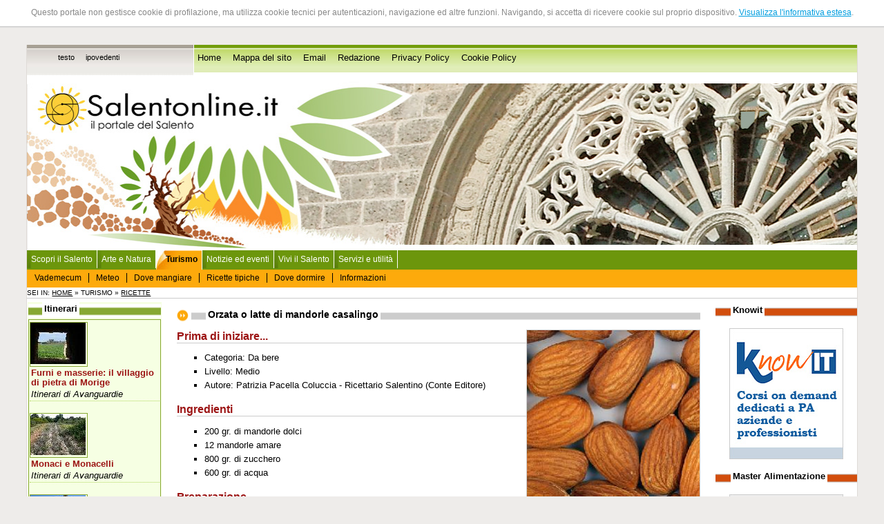

--- FILE ---
content_type: text/html
request_url: http://www.salentonline.it/ricette/dettagli.php?id_elemento=80
body_size: 7593
content:
<!--MENU CONTESTUALE CHE GESTISCE L'INTERO PORTALE -->
<!DOCTYPE html PUBliC "-//W3C//DTD XHTML 1.0 Strict//EN" 
"http://www.w3.org/TR/xhtml1/DTD/xhtml1-strict.dtd">
<html xmlns="http://www.w3.org/1999/xhtml" lang="it" xml:lang="it">

<head>
<title>Salentonline.it - Il portale del Salento - Dettagli ricetta</title>

<script language="javascript">AC_FL_RunContent = 0;</script>
<script src="/AC_RunActiveContent.js" language="javascript"></script>

<meta http-equiv="Content-Type" content="text/html; charset=iso-8859-1" />
<meta name="Description" content="Salentonline.it è il primo, storico portale dedicato al Salento. Costantemente aggiornato con eventi, speciali, notizie, e tutto ciò che è necessario per vivere questo straordinario territorio, ricco di storia, arte, indimenticabili paesaggi. Il Salento è una sub regione della Puglia e comprende la provincia di Lecce e parte delle province di Brindisi e Taranto." />
<meta name="language" content="it" />
<meta name="copyright" content="Clio S.p.A. 2006" />
<meta name="author" content="Clio S.p.A., Lecce" />
<meta name="rating" content="SAFE FOR KIDS" />


<link href="/css/grafica/stili.css" rel="stylesheet" type="text/css" />
<meta name="verify-v1" content="dLCVv9qmWT2opoXAtUGGhW67FSqOptOuHwuvode9+jg=" />
</head>
<body id="body">

<div id="absolute">
<p>Questo portale non gestisce cookie di profilazione, ma utilizza cookie tecnici per autenticazioni, navigazione ed altre funzioni. 
Navigando, si accetta di ricevere cookie sul proprio dispositivo. <a href="/cookie-policy.php" target="_blank" title="Visualizza l'informativa estesa">Visualizza l'informativa estesa</a>.</p>
</div>

<script src="http://www.clio.it/include/javascripts/cookiechoices.js"></script>
<script>//<![CDATA[
document.addEventListener('DOMContentLoaded', function(event) {
    cookieChoices.showCookieConsentBar('Questo portale non gestisce cookie di profilazione, ma utilizza cookie tecnici per autenticazioni, navigazione ed altre funzioni. Navigando, si accetta di ricevere cookie sul proprio dispositivo.',
        'Chiudi', 'Maggiori Informazioni',
                 'http://www.clio.it/chi_siamo/privacy-policy.php');
  });
//]]> 
</script>



  
<br />
<div style="clear:both;"></div>
<div class="navigazione-assistita">
	<div id="top-nografica"></div>
</div>
<div><a name="inizio-pagina" id="inizio-pagina"></a></div>
<div class="navigazione-assistita">
	<h1>Salentonline.it - Il portale del Salento -  Dettagli ricetta</h1>
		<ul>
			
			<li><a href="#contenuto" title="Salta al contenuto della pagina corrente" accesskey="c">Salta al contenuto della pagina</a></li>
			<li><a href="#menu-navigazione" title="Salta al men&ugrave; di navigazione" accesskey="i">Salta al menu di navigazione</a></li>
			<li><a href="/" title="Home Page" accesskey="h">Vai alla Home Page</a></li>
		</ul>
	
		<!--<ul>
        <li><a href="#nav-news" tabindex="1">Area comunicazione</a></li>
		<li><a href="#nav-amministrazione" tabindex="2">Amministrazione</a></li>
        <li><a href="#nav-organigramma" tabindex="3">Organigramma - struttura completa</a></li>
        <li><a href="#nav-servizi" tabindex="4">Attivit&agrave;</a></li>
        <li><a href="#nav-territorio" tabindex="5">Citt&agrave; e territorio</a></li>
        <li><a href="#nav-turismo" tabindex="6">Turismo</a></li>
		<li><a href="#nav-info" tabindex="7">Utilit&agrave;</a></li>
	</ul>
 --></div>

<div id="pagina"> <!-- INIZIO div PAGINA -->
	<div id="accesso-rapido">
    	<div id="vesti-grafiche"> <!-- INIZIO div VESTI_GRAFICHE -->
	 <h2 class="navigazione-assistita">Modalit&agrave; di navigazione</h2>
	  <ul>
	    	    					<li><a href="?stile=testo" title="Modalit&agrave; testo">testo</a></li>
					    					<li><a href="?stile=ipovedenti" title="Modalit&agrave; ipovedenti">ipovedenti</a></li>
					    	  </ul>
		</div> <!-- FINE div VESTI_GRAFICHE -->
  
  <h2 class="navigazione-assistita">Accesso rapido</h2>  
  <ul>
    	<li><a href="/index.php" title="Vai alla home page">Home</a></li>
      	<li><a href="/mappa_sito.php" title="Per una più agevole consultazione">Mappa del sito</a></li>
      	<li><a href="mailto:info@salentonline.it" title="Contatta la redazione">Email</a></li>
      	<li><a href="/redazione.php" title="I componenti della redazione">Redazione</a></li>
        <li><a href="/privacy-policy.php" title="Informativa privacy">Privacy Policy</a></li>
        <li><a href="/cookie-policy.php" title="Cookie policy">Cookie Policy</a></li>
      	<!--<li><a href="/newsletter/registrati.php">Newsletter</a></li> -->
        <!--<li>Cerca</li> -->
    </ul> 


    </div>
	<div class="nofloat"></div>
	
	
	
	
	
	
	
	
	<div id="top"><!-- Inizio div TOP -->
		
	<!-- TOP FLASH DEFAULT 
	<script language="javascript">    
		if (AC_FL_RunContent == 0) {
			alert("This page requires AC_RunActiveContent.js.");
		} else {
			AC_FL_RunContent( 'codebase','http://download.macromedia.com/pub/shockwave/cabs/flash/swflash.cab#version=9,0,0,0','name','top','width','100%','height','250','align','middle','id','top','src','/top?site_level=&idf=Random(5);','quality','high','bgcolor','#ffffff','allowscriptaccess','sameDomain','allowfullscreen','false','pluginspage','http://www.macromedia.com/go/getflashplayer','site_level','','movie','/top?site_level=&idf=Random(5);' ); //end AC code
		}
	</script>
	<noscript>
		<object classid="clsid:d27cdb6e-ae6d-11cf-96b8-444553540000" codebase="http://download.macromedia.com/pub/shockwave/cabs/flash/swflash.cab#version=9,0,0,0" name="top" width="100%" height="250" align="middle" id="top">
		<param name="allowScriptAccess" value="sameDomain" />
		<param name="allowFullScreen" value="false" />
		<param name="movie" value="/top.swf?site_level=&amp;idf=Random(5);" />
		<param name="quality" value="high" />
		<param name="bgcolor" value="#ffffff" />
		<param name="site_level" value=""/>
		<embed src="/top.swf?site_level=&amp;idf=Random(5);" width="100%" height="250" align="middle" quality="high" bgcolor="#ffffff" name="top" allowScriptAccess="sameDomain" allowFullScreen="false" type="application/x-shockwave-flash" pluginspage="http://www.macromedia.com/go/getflashplayer" site_level="" />
	  </object>
	</noscript>-->

	<!-- TOP FLASH NATALE
	<script language="javascript">
		if (AC_FL_RunContent == 0) {
			alert("This page requires AC_RunActiveContent.js.");
		} else {
			AC_FL_RunContent( 'codebase','http://download.macromedia.com/pub/shockwave/cabs/flash/swflash.cab#version=9,0,0,0','name','top_auguri','width','100%','height','250','align','middle','id','top_auguri','src','/top_auguri?site_level=index&idf=Random(5);','quality','high','bgcolor','#ffffff','allowscriptaccess','sameDomain','allowfullscreen','false','pluginspage','http://www.macromedia.com/go/getflashplayer','site_level','index','movie','/top_auguri?site_level=index&idf=Random(5);' ); //end AC code
		}
	</script>
	<noscript>
		<object classid="clsid:d27cdb6e-ae6d-11cf-96b8-444553540000" codebase="http://download.macromedia.com/pub/shockwave/cabs/flash/swflash.cab#version=9,0,0,0" name="top_auguri" width="100%" height="250" align="middle" id="top_auguri">
		<param name="allowScriptAccess" value="sameDomain" />
		<param name="allowFullScreen" value="false" />
		<param name="movie" value="/top_auguri_auguri.swf?site_level=index&amp;idf=Random(5);" />
		<param name="quality" value="high" />
		<param name="bgcolor" value="#ffffff" />
		<param name="site_level" value="index"/>
		<embed src="/top_auguri_auguri.swf?site_level=index&amp;idf=Random(5);" width="100%" height="250" align="middle" quality="high" bgcolor="#ffffff" name="top_auguri" allowScriptAccess="sameDomain" allowFullScreen="false" type="application/x-shockwave-flash" pluginspage="http://www.macromedia.com/go/getflashplayer" site_level="index" />
	  </object>
	</noscript> -->

	</div><!-- Fine div TOP -->
	
	
	
	
	
	
	<div class="nofloat"></div>
	<h2 class="navigazione-assistita"><a id="menu-navigazione">Sezioni presenti sul sito</a></h2>

<div id="header">
	<ul id="primary">
		<li>
                    <a href="/index.php" title="Torna alla home page">Scopri il Salento</a>      
                </li>
        <li>
                    <a href="/natura_itinerari/" title="Sezione dedicata ad itinerari, arte e artigianato">Arte e Natura</a>        
                   
        </li>
		<li>
                    <span>Turismo</span>  
            <ul id="secondary">
                <li><a href="/turismo/" title="Come affrontare preparati il clima salentino">Vademecum</a></li>
                <li><a href="/meteo/meteo.php" title="Previsioni metereologiche">Meteo</a></li>
              <li><a href="/turismo/dove_mangiare.php" title="Elenco strutture di ristorazione">Dove mangiare</a></li>
                <li><a href="/ricette/" title="Le ricette salentine">Ricette tipiche</a></li>
                <li><a href="/turismo/dove_dormire.php" title="Elenco strutture ricettive">Dove dormire</a></li>
                <li><a href="/turismo/info.php" title="IAT e Pro Loco sul territorio">Informazioni</a></li>
              </ul>
                </li>
                   
		<li>
                    <a href="/eventi/" title="notizie ed eventi nel Salento">Notizie ed eventi</a>
                </li>
        <li>
                    <a href="/vivi_salento/" title="come sfruttare al meglio la permanenza nel Salento">Vivi il Salento</a>
                </li>
        <li>
                    <a href="/servizi_utilita/" title="In caso di bisogno">Servizi e utilit&agrave;</a>            
                  </li>
	     </ul>
	</div>
	<div id="main">
    
	</div>
	
	

<div id="menu-contestuale"> <!-- INIZIO div MENU_CONTESTUALE -->
		
		Sei in: <a href="/" title="Vai alla Home Page">Home</a>
						
									&raquo;&nbsp;Turismo								
						
						
									&raquo;&nbsp;<a href="/ricette/index.php" title="Vai a Ricette">Ricette</a>
								
						
				
		</div> <!-- FINE div MENU_CONTESTUALE -->
	
<div id="corpo"> <!-- INIZIO div CORPO -->
	
	<div id="centro">
							
		<div id="contenuto"> <!-- INIZIO div CONTENUTO --><h1><span>Orzata o latte di mandorle casalingo</span></h1>

<div class="img-interna-dx"><img src="/image_resize.php?image_path=/srv/salentonline.it/www/upload/img/ricette/mandorle.jpg&amp;max_width=250&amp;max_height=241" alt="Mandorle" width="250" height="241" /></div>

<h2>Prima di iniziare...</h2>

<ul>
<li>Categoria: Da bere</li>


<li>Livello: Medio</li>




<li>Autore: Patrizia Pacella Coluccia - Ricettario Salentino (Conte Editore)</li>
</ul>


<h2>Ingredienti</h2>
<div>    <ul>
    <li>200 gr. di mandorle dolci</li>
    <li>12 mandorle amare</li>
    <li>800 gr. di zucchero</li>
    <li>600 gr. di acqua</li>
</ul></div>


<h2>Preparazione</h2>
<div>    <p>Si spellano le mandorle dopo averle tenute a bagno per alcuni minuti in acqua bollente; con met&agrave; della dose d'acqua di pestano nel mortaio e si frullano, poi si spremono attraverso un panno sottile. Si aggiunge il resto dell'acqua e si ripete l'operazione di spremitura.</p>
<p>Quando non esce pi&ugrave; liquido, che si sar&agrave; raccolto in un tegame, si aggiunge lo zucchero e si fa bollire per 15 minuti a fuoco basso.&nbsp; Spento il fuoco, si fa raffreddare il latte di mandorle, poi si filtra e si imbottiglia. Si conserva in frigorifero</p></div>


<h2>Suggerimenti</h2>
<p>Il tegame usato deve essere a bordi alti.</p>







<div class="tratteggio"></div>

<ul>
	<li><a href="galleria_immagini.php?id_elemento=80&amp;i=&amp;parola_chiave=&amp;ordina=&amp;direzione=&amp;stato=" title="Visualizza la galleria immagini: ">Visualizza la galleria immagini della ricetta</a></li>
    

	<li><a href="index.php?i=" title="Vai all'elenco delle ricette">Vai all'elenco delle ricette</a></li>
	<li><a href="scrivi.php?id_ricetta=80" title="Scrivi un commento">Scrivi un commento</a></li>

</ul>














<div class="inizio-pagina">&raquo; <a href="#inizio-pagina">Torna ad inizio pagina</a></div>
	</div>  <!-- FINE DIV CONTENUTO -->
	<div id="menu-sx"> <!-- INIZIO DIV MENU X -->
				<!--<h2 class="titolo-menu-sx"><span>Partner Commerciali</span></h2>
		 -->
        
<h2 class="titolo-menu-sx"><span>Itinerari</span></h2>
        <div class="box-verde">





<div class="img-itinerario"><img src="/image_resize.php?image_path=/srv/salentonline.it/www/upload/img/itinerari/MasseriaRavenna.jpg&amp;max_width=80&amp;max_height=60" alt="Masseria Ravenna" width="80" height="60" /></div>
<div class="titolo-itinerario">
<h3><a href="/itinerari/dettagli.php?id_elemento=68" title="Visualizza dettagli: Furni e masserie: il villaggio di pietra di Morige">Furni e masserie: il villaggio di pietra di Morige</a></h3>

<span class="corsivo">Itinerari di Avanguardie</span> 
</div>
<!--Galatone (LE): Masseria Morige grande - Masseria Tre Pietre - Masseria Ravenna<br /> -->
<div class="nofloat"></div>
<div class="tratteggio"></div>





<div class="img-itinerario"><img src="/image_resize.php?image_path=/srv/salentonline.it/www/upload/img/itinerari/carraia.jpg&amp;max_width=80&amp;max_height=60" alt="Carraia" width="80" height="60" /></div>
<div class="titolo-itinerario">
<h3><a href="/itinerari/dettagli.php?id_elemento=71" title="Visualizza dettagli: Monaci e Monacelli">Monaci e Monacelli</a></h3>

<span class="corsivo">Itinerari di Avanguardie</span> 
</div>
<!--Squinzano e Lecce (LE): Abbazia di Cerrate - Masseria Monacelli - Masseria Giampaolo<br /> -->
<div class="nofloat"></div>
<div class="tratteggio"></div>





<div class="img-itinerario"><img src="/image_resize.php?image_path=/srv/salentonline.it/www/upload/img/itinerari/Paladini2008.jpg&amp;max_width=80&amp;max_height=60" alt="Paladini 2008" width="80" height="60" /></div>
<div class="titolo-itinerario">
<h3><a href="/itinerari/dettagli.php?id_elemento=74" title="Visualizza dettagli: Da Lecce al bosco di Rauccio">Da Lecce al bosco di Rauccio</a></h3>

<span class="corsivo">Itinerari di Cicloamici Lecce</span> 
</div>
<!--Lecce, Chiesa della Madonna d'Aurio, Masseria Paladini, Masseria e Parco di Rauccio<br /> -->
<div class="nofloat"></div>
<div class="tratteggio"></div>





<div class="img-itinerario"><img src="/image_resize.php?image_path=/srv/salentonline.it/www/upload/img/itinerari/Canale-del-bosco.jpg&amp;max_width=80&amp;max_height=60" alt="Canale del bosco" width="80" height="60" /></div>
<div class="titolo-itinerario">
<h3><a href="/itinerari/dettagli.php?id_elemento=69" title="Visualizza dettagli: Boschi e coralli: tra Castro e Acquaviva">Boschi e coralli: tra Castro e Acquaviva</a></h3>

<span class="corsivo">Itinerari di Avanguardie</span> 
</div>
<!--Diso e Castro (LE): Seno di Acquaviva - Canale del bosco - parco delle querce di Castro - scogliera dei coralli<br /> -->
<div class="nofloat"></div>
<div class="tratteggio"></div>

<div><a href="/itinerari/index_categorie.php" title="Itinerari suddivisi per categorie">Tutti gli itinerari</a></div><br />

</div><h2 class="titolo-menu-sx"><span>Monumenti</span></h2>
		<div class="box-verde">


<h3><a href="/monumenti/dettagli.php?id_elemento=747" title="Visualizza il monumento SS. Pietro e Paolo "><span class="corsivo nero">Chiese</span>: SS. Pietro e Paolo </a></h3>

Zollino


(LE)



<!--edificata nel secolo XVII venne ampliata nei secoli successivi Ubicata nel nucleo antico, la chiesa presenta una facciata sobria; versa in uno stato di conservazione discreto, è fruibile. -->

<div class="tratteggio"></div>


<h3><a href="/monumenti/dettagli.php?id_elemento=185" title="Visualizza il monumento Calvario"><span class="corsivo nero">Cappelle</span>: Calvario</a></h3>

Corsano


(LE)



<!--Ubicata in Via V. Emanuele III, questa piccola edicola è meta di pellegrinaggio durante la Settimana Santa. Semplice ma elegante nelle linee architettoniche versa in uno stato di conservazione buono. -->

<div class="tratteggio"></div>


<h3><a href="/monumenti/dettagli.php?id_elemento=1708" title="Visualizza il monumento Arditi"><span class="corsivo nero">Ville e dimore storiche</span>: Arditi</a></h3>

Presicce


(LE)



<!--Edificata nell'ultimo quarto del secolo XIX ai margini del centro storico  la dimora signorile esibisce un prospetto di gusto neoclassico. Versa in uno stato di conservazione discreto, non è fruibile. Interessante il bosco dentro cui è ubicata la villa. Proprietà privata. -->

<div class="tratteggio"></div>


<h3><a href="/monumenti/dettagli.php?id_elemento=964" title="Visualizza il monumento S. Marina"><span class="corsivo nero">Cripte</span>: S. Marina</a></h3>

Parabita


(LE)



<!--Ubicata fuori dal centro storico nell'omonima via, la cripta è stata interamente ricavata da un banco roccioso nei secoli XII-XIII. L'interno presenta tracce di affreschi con qualche iscrizione. Versa in uno stato di conservazione discreto ed è visibile. Merita di essere segnalata. -->

<div class="tratteggio"></div>


<h3><a href="/monumenti/dettagli.php?id_elemento=467" title="Visualizza il monumento S. Michele Arcangelo, "><span class="corsivo nero">Chiese</span>: S. Michele Arcangelo, </a></h3>

Castrignano Del Capo


(LE)



<!--edificata nel 1774  il prospetto esibisce un portale finemente intagliato nella pietra leccese. Versa in uno stato di conservazione discreto, è fruibile -->

<div class="tratteggio"></div>

<p><a href="/monumenti/index.php" title="Elenco completo di tutti i monumenti">Vai all'elenco completo dei monumenti</a></p>
</div>        
<h2 class="titolo-menu-sx"><span>Foto di oggi</span></h2>
<div class="centrato box-verde"><a href="/archivio_foto/galleria_immagini.php?id_elemento=22" title="Vai alla galleria Porto Selvaggio"><img src="/image_resize.php?image_path=/srv/salentonline.it/www/upload/img/archivio_foto/31.jpg&amp;max_width=120&amp;max_height=90" alt="Porto Selvaggio" width="120" height="90" /></a><br /><a href="/archivio_foto/galleria_immagini.php?id_elemento=22" title="Vai alla galleria Porto Selvaggio">Porto Selvaggio</a></div>


<h2 class="titolo-menu-sx"><span>Ricette</span></h2>
        <div class="box-verde">

<div class="img-interna"><img src="/image_resize.php?image_path=/srv/salentonline.it/www/upload/img/ricette/porri.jpg&amp;max_width=60&amp;max_height=62" alt="Porri " width="60" height="62" /></div>

<span class="categoria">Minestre</span> 

<h3><a href="/ricette/dettagli.php?id_elemento=112" title="Visualizza dettagli: Zuppa di cipolle alla salentina">Zuppa di cipolle alla salentina</a></h3>
<div class="nofloat"></div>
<div class="tratteggio"></div>


<span class="categoria">Primi</span> 

<h3><a href="/ricette/dettagli.php?id_elemento=95" title="Visualizza dettagli: Spaghetti con mollica di pane e acciughe">Spaghetti con mollica di pane e acciughe</a></h3>
<div class="nofloat"></div>
<div class="tratteggio"></div>


<span class="categoria">Primi</span> 

<h3><a href="/ricette/dettagli.php?id_elemento=93" title="Visualizza dettagli: Linguine con i frutti di mare alla gallipolina">Linguine con i frutti di mare alla gallipolina</a></h3>
<div class="nofloat"></div>
<div class="tratteggio"></div>

<p><a href="/ricette/index.php" title="Elenco completo di tutte le ricette">Vai all'elenco completo delle ricette</a></p>
</div>

<!--<ul>
  <li><a href="http://www.provincia.le.it">Provincia di Lecce</a></li>
  <li><a href="http://www.provincia.taranto.it">Provincia di Taranto</a></li>
  <li><a href="http://www.comune.andrano.le.it">Comune di Andrano</a></li>
  <li><a href="http://www.comune.arnesano.le.it">Comune di Arnesano</a>    </li>
  <li><a href="http://www.comune.bagnolodelsalento.le.it">Comune di Bagnolo del Salento</a></li>
  <li><a href="http://www.comune.cannole.le.it">Comune di Cannole</a></li>
  <li><a href="http://www.comune.carmiano.le.it">Comune di Carmiano</a></li>
  <li><a href="http://www.comune.carovigno.br.it">Comune di Carovigno</a>    </li>
  <li><a href="http://www.comune.castrignanodelcapo.le.it">Comune di Castrignano del Capo</a></li>
  <li><a href="http://www.comune.copertino.le.it">Comune di Copertino</a></li>
  <li><a href="http://www.comune.corsano.le.it">Comune di Corsano</a></li>
  <li><a href="http://www.comune.galatina.le.it">Comune di Galatina</a></li>
  <li><a href="http://www.comune.galatone.le.it">Comune di Galatone</a></li>
  <li><a href="http://www.comune.maglie.le.it">Comune di Maglie</a></li>
  <li><a href="http://www.comune.monteroni.le.it">Comune di Monteroni</a></li>
  <li><a href="http://www.comune.muroleccese.le.it">Comune di Muro Leccese</a></li>
  <li><a href="http://www.comune.neviano.le.it">Comune di Neviano</a></li>
  <li><a href="http://www.comune.novoli.le.it">Comune di Novoli</a></li>
  <li><a href="http://www.comune.oria.br.it">Comune di Oria </a></li>
  <li><a href="http://www.comune.otranto.le.it">Comune di Otranto</a></li>
  <li><a href="http://www.comune.parabita.le.it">Comune di Parabita</a></li>
  <li><a href="http://www.comune.salicesalentino.le.it">Comune di Salice Salentino</a>    </li>
  <li><a href="http://www.comune.santacesareaterme.le.it">Comune di Santa Cesarea Terme</a>    </li>
  <li><a href="http://www.comune.secli.le.it">Comune di Seclì</a>      </li>
  <li><a href="http://www.comune.squinzano.le.it">Comune di Squinzano</a>    </li>
  <li><a href="http://www.comune.surbo.le.it">Comune di Surbo</a></li>
  <li><a href="http://www.comune.taurisano.le.it">Comune di Taurisano</a></li>
  <li><a href="http://www.comune.tricase.le.it">Comune di Tricase</a></li>
  <li><a href="http://www.comune.vernole.le.it">Comune di Vernole</a></li>
</ul> -->

    <!--<div class="titolo-menu"><a id="nav-news" title="Sezione Notizie e comunicati">Comunicare</a></div>
	<ul>
		<li><a href="/eventi/" title="Visualizza gli eventi e le manifestazioni">Eventi</a></li>
		<li><a href="/forum/" title="Accedi ai forum di discussione">Forum</a></li>
		<li><a href="/notizie/" title="Visualizza l'elenco delle notizie">Notizie</a></li>
		<li><a href="/partner/" title="Visualizza l'elenco dei partner commerciali">Partner commerciali</a></li>
	</ul>
	
	<div class="titolo-menu">Partner commerciali</div> -->
    
				</div> <!-- FINE DIV MENU SX -->
		</div><!-- FINE DIV CENTRO -->
	<div id="menu-dx"> <!-- INIZIO DIV MENU_DX -->
		
<!--<h2 class="titolo-menu"><span>Solidarietà</span></h2>
<div class="haiti">
  <a href="https://www.unicef.it/web/donazioni/index.php?c=OEHA&l=0001"><img src="../img/haiti.jpg" width="150" height="361" alt="Dona anche tu!" /></a></div>
<br /> -->

   

<h2 class="titolo-menu"><span>Knowit</span></h2> 
<div class="master-alimentazione">
<a href="https://www.knowit.clioedu.it" title="Knowit - corsi on demand dedicati a PA, aziende, professionisti" target="_blank"><img src="/img/banner/knowit.jpg" alt="Knowit - corsi on demand dedicati a PA, aziende, professionisti" width="165" height="190" /></a>
</div>

<h2 class="titolo-menu"><span>Master Alimentazione</span></h2> 
<div class="master-alimentazione">
<a href="http://www.masteralimentazione.eu/" title="Master ON LINE in Scienza dell'Alimentazione e Dietetica Applicata" target="_blank"><img src="/img/banner/master-alimentazione.jpg" alt="Master ON LINE in Scienza dell'Alimentazione e dietetica Applicata" width="165" height="398" /></a>
</div>

<h2 class="titolo-menu"><span>Raganet</span></h2> 
<div class="raganet">
  <a href="http://www.raganet.it/"><img src="../img/banner/Raganet-Banner_new.gif" width="150" height="228" alt="Raganet - Adsl wireless a banda larga" /></a>
</div>



<!--<h2 class="titolo-menu"><span>Cinema online</span></h2> -->
<!--<p style="color:#f05500; text-align:center; font-weight:bold; border-bottom:1px dotted #f05500; margin-bottom:20px; padding-bottom:20px;">Il servizio riprender&agrave; il 15 Settembre</p> -->



<!--<div class="titolo-menu"><span>Newsletter</span></div>
<div class="newsletter-home">
</div> -->

<!--<h2 class="titolo-menu"><span>Sondaggi</span></h2> -->


<h2 class="titolo-menu"><span>Banner</span></h2>
<div class="banner-home">
	<ul>
	<li><a href="http://www.ailsalento.it/" title="AIL Salento - il link apre un sito esterno" ><img src="/upload/img/banner/banner-ail-salento.gif" alt="AIL Salento - il link apre un sito esterno" width="120" height="99" /><div>AIL Salento</div></a></li>
	
</ul>
<ul>
	<li><a href="http://www.sisdca.masteralimentazione.eu" title="Master II livello - il link apre un sito esterno" ><img src="/upload/img/banner/banner_sisdca.jpeg" alt="Master II livello - il link apre un sito esterno" width="120" height="209" /><div>Master II livello</div></a></li>
	
</ul>
<ul>
	<li><a href="http://www.annachiaraquarta.it/" title="Carla e Annachiara Quarta - il link apre un sito esterno" ><img src="/upload/img/banner/banner-artiste-quarta.jpg" alt="Carla e Annachiara Quarta - il link apre un sito esterno" width="120" height="99" /><div>Carla e Annachiara Quarta</div></a></li>
	
</ul>
<ul>
	<li><a href="http://www.forzaragazze.it" title="Forzaragazze.it - Pallavolo in Puglia - il link apre un sito esterno" ><img src="/upload/img/banner/forzaragazze.gif" alt="Forzaragazze.it - Pallavolo in Puglia - il link apre un sito esterno" width="120" height="60" /><div>Forzaragazze.it - Pallavolo in Puglia</div></a></li>
	
</ul>
</div>




<ul class="navigazione-assistita">
	<li><a href="#menusx" title="Torna al men&ugrave; principale">Torna ad inizio menu</a></li>
	<li><a href="#contenuto" title="Torna al contenuto della pagina corrente">Torna al contenuto della pagina</a></li>
	<li><a href="/" title="Home Page">Torna alla Home Page</a></li>
</ul>	</div> <!-- FINE DIV MENU_DX -->
	
</div><!-- Fine div CORPO -->
	
<div id="bottom"><!-- INIZIO DIV BOTTOM -->
		<a href="http://www.clio.it" title="Cliocom Internet Provider" >ClioCom</a> © copyright 2026 - Clio S.r.l. Lecce - Tutti i diritti riservati 
	</div>
	<!-- FINE DIV BOTTOM -->
	
    <!-- INIZIO DIV VALIDATORI -->
	<!--<div id="validatori">
		<div class="w3cbutton">
		| <a href="http://validator.w3.org/check?uri=referer" title="Informazioni sul linguaggio di marcatura utilizzato e validazione"  rel="esterno"><span class="w3c">W3C</span> <span class="spec"> XHTML 1.0</span></a> 
		| <a href="http://jigsaw.w3.org/css-validator/" title="Informazioni sui CSS2 utilizzati e validazione" rel="esterno" ><span class="w3c">W3C</span> <span class="spec">CSS</span></a> 
		</div>
	</div> -->
	<!-- FINE DIV VALIDATORI -->
</div><!-- FINE DIV PAGINA -->




<!--<script>
  (function(i,s,o,g,r,a,m){i['GoogleAnalyticsObject']=r;i[r]=i[r]||function(){
  (i[r].q=i[r].q||[]).push(arguments)},i[r].l=1*new Date();a=s.createElement(o),
  m=s.getElementsByTagName(o)[0];a.async=1;a.src=g;m.parentNode.insertBefore(a,m)
  })(window,document,'script','https://www.google-analytics.com/analytics.js','ga');

  ga('create', 'UA-83003648-1', 'auto');
  ga('send', 'pageview');

</script>-->



</body>
</html>

